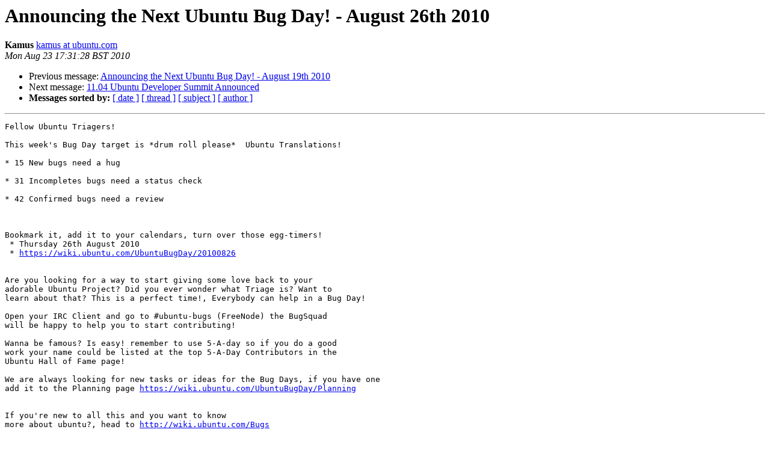

--- FILE ---
content_type: text/html
request_url: https://lists.ubuntu.com/archives/ubuntu-devel-announce/2010-August/000748.html
body_size: 1453
content:
<!DOCTYPE HTML PUBLIC "-//W3C//DTD HTML 3.2//EN">
<HTML>
 <HEAD>
   <TITLE> Announcing the Next Ubuntu Bug Day! - August 26th 2010
   </TITLE>
   <LINK REL="Index" HREF="index.html" >
   <LINK REL="made" HREF="mailto:ubuntu-devel-announce%40lists.ubuntu.com?Subject=Announcing%20the%20Next%20Ubuntu%20Bug%20Day%21%20-%20August%2026th%202010&In-Reply-To=">
   <META NAME="robots" CONTENT="index,nofollow">
   <META http-equiv="Content-Type" content="text/html; charset=us-ascii">
   <LINK REL="Previous"  HREF="000747.html">
   <LINK REL="Next"  HREF="000749.html">
 </HEAD>
 <BODY BGCOLOR="#ffffff">
   <H1>Announcing the Next Ubuntu Bug Day! - August 26th 2010</H1>
    <B>Kamus</B> 
    <A HREF="mailto:ubuntu-devel-announce%40lists.ubuntu.com?Subject=Announcing%20the%20Next%20Ubuntu%20Bug%20Day%21%20-%20August%2026th%202010&In-Reply-To="
       TITLE="Announcing the Next Ubuntu Bug Day! - August 26th 2010">kamus at ubuntu.com
       </A><BR>
    <I>Mon Aug 23 17:31:28 BST 2010</I>
    <P><UL>
        <LI>Previous message: <A HREF="000747.html">Announcing the Next Ubuntu Bug Day! - August 19th 2010
</A></li>
        <LI>Next message: <A HREF="000749.html">11.04 Ubuntu Developer Summit Announced
</A></li>
         <LI> <B>Messages sorted by:</B> 
              <a href="date.html#748">[ date ]</a>
              <a href="thread.html#748">[ thread ]</a>
              <a href="subject.html#748">[ subject ]</a>
              <a href="author.html#748">[ author ]</a>
         </LI>
       </UL>
    <HR>  
<!--beginarticle-->
<PRE>Fellow Ubuntu Triagers!

This week's Bug Day target is *drum roll please*  Ubuntu Translations!

* 15 New bugs need a hug

* 31 Incompletes bugs need a status check

* 42 Confirmed bugs need a review



Bookmark it, add it to your calendars, turn over those egg-timers!
 * Thursday 26th August 2010
 * <A HREF="https://wiki.ubuntu.com/UbuntuBugDay/20100826">https://wiki.ubuntu.com/UbuntuBugDay/20100826</A>


Are you looking for a way to start giving some love back to your
adorable Ubuntu Project? Did you ever wonder what Triage is? Want to
learn about that? This is a perfect time!, Everybody can help in a Bug Day!

Open your IRC Client and go to #ubuntu-bugs (FreeNode) the BugSquad
will be happy to help you to start contributing!

Wanna be famous? Is easy! remember to use 5-A-day so if you do a good
work your name could be listed at the top 5-A-Day Contributors in the
Ubuntu Hall of Fame page!

We are always looking for new tasks or ideas for the Bug Days, if you have one
add it to the Planning page <A HREF="https://wiki.ubuntu.com/UbuntuBugDay/Planning">https://wiki.ubuntu.com/UbuntuBugDay/Planning</A>


If you're new to all this and you want to know
more about ubuntu?, head to <A HREF="http://wiki.ubuntu.com/Bugs">http://wiki.ubuntu.com/Bugs</A>

Have a nice day,
 Kamus
 [From the BugSquad]

-- 
Victor Vargas B.
Latitud:&#160; -33.439177,-70.625267
Santiago, Chile.

</PRE>


<!--endarticle-->
    <HR>
    <P><UL>
        <!--threads-->
	<LI>Previous message: <A HREF="000747.html">Announcing the Next Ubuntu Bug Day! - August 19th 2010
</A></li>
	<LI>Next message: <A HREF="000749.html">11.04 Ubuntu Developer Summit Announced
</A></li>
         <LI> <B>Messages sorted by:</B> 
              <a href="date.html#748">[ date ]</a>
              <a href="thread.html#748">[ thread ]</a>
              <a href="subject.html#748">[ subject ]</a>
              <a href="author.html#748">[ author ]</a>
         </LI>
       </UL>

<hr>
<a href="https://lists.ubuntu.com/mailman/listinfo/ubuntu-devel-announce">More information about the ubuntu-devel-announce
mailing list</a><br>
</body></html>
